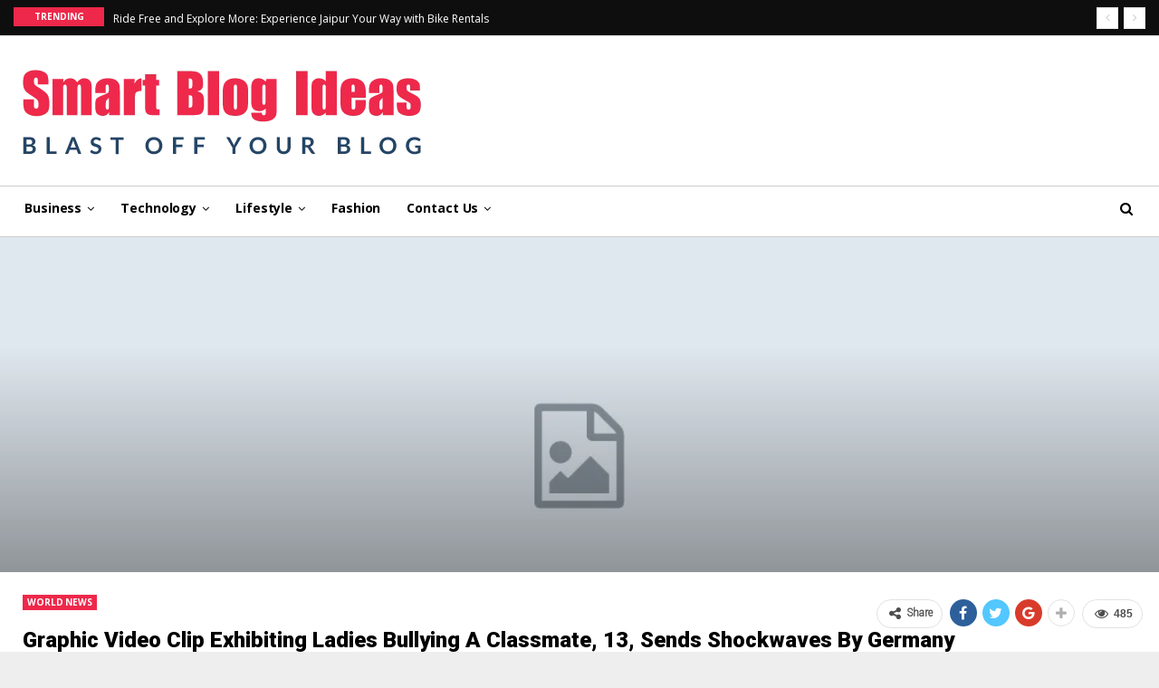

--- FILE ---
content_type: text/html; charset=UTF-8
request_url: https://smartblogideas.com/graphic-video-clip-exhibiting-ladies-bullying-a-classmate-13-sends-shockwaves-by-germany/
body_size: 21141
content:
	<!DOCTYPE html>
		<!--[if IE 8]>
	<html class="ie ie8" lang="en-US" prefix="og: https://ogp.me/ns#"> <![endif]-->
	<!--[if IE 9]>
	<html class="ie ie9" lang="en-US" prefix="og: https://ogp.me/ns#"> <![endif]-->
	<!--[if gt IE 9]><!-->
<html lang="en-US" prefix="og: https://ogp.me/ns#"> <!--<![endif]-->
	<head>
				<meta charset="UTF-8">
		<meta http-equiv="X-UA-Compatible" content="IE=edge">
		<meta name="viewport" content="width=device-width, initial-scale=1.0">
		<link rel="pingback" href="https://smartblogideas.com/xmlrpc.php"/>

		
<!-- Search Engine Optimization by Rank Math - https://rankmath.com/ -->
<link media="all" href="https://smartblogideas.com/wp-content/cache/autoptimize/css/autoptimize_7136253f4a3646b235e6a4735ee5f890.css" rel="stylesheet"><title>Graphic video clip exhibiting ladies bullying a classmate, 13, sends shockwaves by Germany - Smartblogideas</title>
<meta name="description" content="A graphic online video showing girls bullying a classmate has despatched fresh new shockwaves by means of Germany – just times right after a 12-yr-aged was"/>
<meta name="robots" content="index, follow, max-snippet:-1, max-video-preview:-1, max-image-preview:large"/>
<link rel="canonical" href="https://smartblogideas.com/graphic-video-clip-exhibiting-ladies-bullying-a-classmate-13-sends-shockwaves-by-germany/" />
<meta property="og:locale" content="en_US" />
<meta property="og:type" content="article" />
<meta property="og:title" content="Graphic video clip exhibiting ladies bullying a classmate, 13, sends shockwaves by Germany - Smartblogideas" />
<meta property="og:description" content="A graphic online video showing girls bullying a classmate has despatched fresh new shockwaves by means of Germany – just times right after a 12-yr-aged was" />
<meta property="og:url" content="https://smartblogideas.com/graphic-video-clip-exhibiting-ladies-bullying-a-classmate-13-sends-shockwaves-by-germany/" />
<meta property="og:site_name" content="Smartblogideas" />
<meta property="article:tag" content="dailymail" />
<meta property="article:tag" content="Germany" />
<meta property="article:tag" content="news" />
<meta property="article:section" content="World News" />
<meta property="article:published_time" content="2023-03-22T16:29:53+00:00" />
<meta name="twitter:card" content="summary_large_image" />
<meta name="twitter:title" content="Graphic video clip exhibiting ladies bullying a classmate, 13, sends shockwaves by Germany - Smartblogideas" />
<meta name="twitter:description" content="A graphic online video showing girls bullying a classmate has despatched fresh new shockwaves by means of Germany – just times right after a 12-yr-aged was" />
<meta name="twitter:label1" content="Written by" />
<meta name="twitter:data1" content="Daisy Bell" />
<meta name="twitter:label2" content="Time to read" />
<meta name="twitter:data2" content="4 minutes" />
<script type="application/ld+json" class="rank-math-schema">{"@context":"https://schema.org","@graph":[{"@type":["Person","Organization"],"@id":"https://smartblogideas.com/#person","name":"Smartblogideas","logo":{"@type":"ImageObject","@id":"https://smartblogideas.com/#logo","url":"https://smartblogideas.com/wp-content/uploads/2021/10/cropped-Smart-Blog-Ideas-150x105.png","contentUrl":"https://smartblogideas.com/wp-content/uploads/2021/10/cropped-Smart-Blog-Ideas-150x105.png","caption":"Smartblogideas","inLanguage":"en-US"},"image":{"@type":"ImageObject","@id":"https://smartblogideas.com/#logo","url":"https://smartblogideas.com/wp-content/uploads/2021/10/cropped-Smart-Blog-Ideas-150x105.png","contentUrl":"https://smartblogideas.com/wp-content/uploads/2021/10/cropped-Smart-Blog-Ideas-150x105.png","caption":"Smartblogideas","inLanguage":"en-US"}},{"@type":"WebSite","@id":"https://smartblogideas.com/#website","url":"https://smartblogideas.com","name":"Smartblogideas","publisher":{"@id":"https://smartblogideas.com/#person"},"inLanguage":"en-US"},{"@type":"ImageObject","@id":"https://i.dailymail.co.uk/1s/2023/03/17/13/68819231-11871545-image-a-21_1679059962008.jpg","url":"https://i.dailymail.co.uk/1s/2023/03/17/13/68819231-11871545-image-a-21_1679059962008.jpg","width":"200","height":"200","inLanguage":"en-US"},{"@type":"WebPage","@id":"https://smartblogideas.com/graphic-video-clip-exhibiting-ladies-bullying-a-classmate-13-sends-shockwaves-by-germany/#webpage","url":"https://smartblogideas.com/graphic-video-clip-exhibiting-ladies-bullying-a-classmate-13-sends-shockwaves-by-germany/","name":"Graphic video clip exhibiting ladies bullying a classmate, 13, sends shockwaves by Germany - Smartblogideas","datePublished":"2023-03-22T16:29:53+00:00","dateModified":"2023-03-22T16:29:53+00:00","isPartOf":{"@id":"https://smartblogideas.com/#website"},"primaryImageOfPage":{"@id":"https://i.dailymail.co.uk/1s/2023/03/17/13/68819231-11871545-image-a-21_1679059962008.jpg"},"inLanguage":"en-US"},{"@type":"Person","@id":"https://smartblogideas.com/author/daisybell/","name":"Daisy Bell","url":"https://smartblogideas.com/author/daisybell/","image":{"@type":"ImageObject","@id":"https://secure.gravatar.com/avatar/eb6eca6527a8556d7ee586619bb61b866bd70d23f140ca38d7613c8a593a7519?s=96&amp;d=mm&amp;r=g","url":"https://secure.gravatar.com/avatar/eb6eca6527a8556d7ee586619bb61b866bd70d23f140ca38d7613c8a593a7519?s=96&amp;d=mm&amp;r=g","caption":"Daisy Bell","inLanguage":"en-US"}},{"@type":"BlogPosting","headline":"Graphic video clip exhibiting ladies bullying a classmate, 13, sends shockwaves by Germany - Smartblogideas","datePublished":"2023-03-22T16:29:53+00:00","dateModified":"2023-03-22T16:29:53+00:00","articleSection":"World News","author":{"@id":"https://smartblogideas.com/author/daisybell/","name":"Daisy Bell"},"publisher":{"@id":"https://smartblogideas.com/#person"},"description":"A graphic online video showing girls bullying a classmate has despatched fresh new shockwaves by means of Germany \u2013 just times right after a 12-yr-aged was","name":"Graphic video clip exhibiting ladies bullying a classmate, 13, sends shockwaves by Germany - Smartblogideas","@id":"https://smartblogideas.com/graphic-video-clip-exhibiting-ladies-bullying-a-classmate-13-sends-shockwaves-by-germany/#richSnippet","isPartOf":{"@id":"https://smartblogideas.com/graphic-video-clip-exhibiting-ladies-bullying-a-classmate-13-sends-shockwaves-by-germany/#webpage"},"image":{"@id":"https://i.dailymail.co.uk/1s/2023/03/17/13/68819231-11871545-image-a-21_1679059962008.jpg"},"inLanguage":"en-US","mainEntityOfPage":{"@id":"https://smartblogideas.com/graphic-video-clip-exhibiting-ladies-bullying-a-classmate-13-sends-shockwaves-by-germany/#webpage"}}]}</script>
<!-- /Rank Math WordPress SEO plugin -->


<!-- Better Open Graph, Schema.org & Twitter Integration -->
<meta property="og:locale" content="en_us"/>
<meta property="og:site_name" content="Smartblogideas"/>
<meta property="og:url" content="https://smartblogideas.com/graphic-video-clip-exhibiting-ladies-bullying-a-classmate-13-sends-shockwaves-by-germany/"/>
<meta property="og:title" content="Graphic video clip exhibiting ladies bullying a classmate, 13, sends shockwaves by Germany"/>
<meta property="og:image" content="https://smartblogideas.com/wp-content/themes/publisher/images/default-thumb/large.png"/>
<meta property="article:section" content="World News"/>
<meta property="article:tag" content="news"/>
<meta property="og:description" content="A graphic online video showing girls bullying a classmate has despatched fresh new shockwaves by means of Germany – just times right after a 12-yr-aged was brutally stabbed to dying.The footage exhibits the unknown woman aged 13, getting slapped, spa"/>
<meta property="og:type" content="article"/>
<meta name="twitter:card" content="summary"/>
<meta name="twitter:url" content="https://smartblogideas.com/graphic-video-clip-exhibiting-ladies-bullying-a-classmate-13-sends-shockwaves-by-germany/"/>
<meta name="twitter:title" content="Graphic video clip exhibiting ladies bullying a classmate, 13, sends shockwaves by Germany"/>
<meta name="twitter:description" content="A graphic online video showing girls bullying a classmate has despatched fresh new shockwaves by means of Germany – just times right after a 12-yr-aged was brutally stabbed to dying.The footage exhibits the unknown woman aged 13, getting slapped, spa"/>
<meta name="twitter:image" content="https://smartblogideas.com/wp-content/themes/publisher/images/default-thumb/large.png"/>
<!-- / Better Open Graph, Schema.org & Twitter Integration. -->
<link rel='dns-prefetch' href='//fonts.googleapis.com' />
<link rel='dns-prefetch' href='//www.googletagmanager.com' />
<link rel='dns-prefetch' href='//pagead2.googlesyndication.com' />
<link href='https://sp-ao.shortpixel.ai' rel='preconnect' />
<link rel="alternate" type="application/rss+xml" title="Smartblogideas &raquo; Feed" href="https://smartblogideas.com/feed/" />
<link rel="alternate" type="application/rss+xml" title="Smartblogideas &raquo; Comments Feed" href="https://smartblogideas.com/comments/feed/" />
<link rel="alternate" title="oEmbed (JSON)" type="application/json+oembed" href="https://smartblogideas.com/wp-json/oembed/1.0/embed?url=https%3A%2F%2Fsmartblogideas.com%2Fgraphic-video-clip-exhibiting-ladies-bullying-a-classmate-13-sends-shockwaves-by-germany%2F" />
<link rel="alternate" title="oEmbed (XML)" type="text/xml+oembed" href="https://smartblogideas.com/wp-json/oembed/1.0/embed?url=https%3A%2F%2Fsmartblogideas.com%2Fgraphic-video-clip-exhibiting-ladies-bullying-a-classmate-13-sends-shockwaves-by-germany%2F&#038;format=xml" />






<link rel='stylesheet' id='better-framework-main-fonts-css' href='https://fonts.googleapis.com/css?family=Coiny:400%7COpen+Sans:700,400%7CRoboto:900,400,500,400italic%7CCarrois+Gothic:400%7CLato:400&#038;display=swap' type='text/css' media='all' />
<script type="text/javascript" src="https://smartblogideas.com/wp-includes/js/jquery/jquery.min.js?ver=3.7.1" id="jquery-core-js"></script>
<script type="text/javascript" src="https://smartblogideas.com/wp-includes/js/jquery/jquery-migrate.min.js?ver=3.4.1" id="jquery-migrate-js"></script>
<script type="text/javascript" src="https://smartblogideas.com/wp-content/plugins/everest-toolkit/public/js/everest-toolkit-public.js?ver=1.2.3" id="everest-toolkit-js"></script>
<link rel="https://api.w.org/" href="https://smartblogideas.com/wp-json/" /><link rel="alternate" title="JSON" type="application/json" href="https://smartblogideas.com/wp-json/wp/v2/posts/21743" /><link rel="EditURI" type="application/rsd+xml" title="RSD" href="https://smartblogideas.com/xmlrpc.php?rsd" />
<meta name="generator" content="WordPress 6.9" />
<link rel='shortlink' href='https://smartblogideas.com/?p=21743' />
<meta name="generator" content="Site Kit by Google 1.170.0" /><!-- Google Tag Manager -->
<script>(function(w,d,s,l,i){w[l]=w[l]||[];w[l].push({'gtm.start':
new Date().getTime(),event:'gtm.js'});var f=d.getElementsByTagName(s)[0],
j=d.createElement(s),dl=l!='dataLayer'?'&l='+l:'';j.async=true;j.src=
'https://www.googletagmanager.com/gtm.js?id='+i+dl;f.parentNode.insertBefore(j,f);
})(window,document,'script','dataLayer','GTM-WBP7THV');</script>
<!-- End Google Tag Manager -->
<meta name="google-site-verification" content="tVX-5EVOoFwrPTCGGBI44aEIdVld_NPvAWn6TifsxmI" />
<meta name="google-site-verification" content="72r8cX8uc1tgXHiVxqQufwMY6ydEM7h9Dto2diqgrRI" />
<!-- Google AdSense meta tags added by Site Kit -->
<meta name="google-adsense-platform-account" content="ca-host-pub-2644536267352236">
<meta name="google-adsense-platform-domain" content="sitekit.withgoogle.com">
<!-- End Google AdSense meta tags added by Site Kit -->
<meta name="generator" content="Powered by WPBakery Page Builder - drag and drop page builder for WordPress."/>
<script type="application/ld+json">{
    "@context": "http://schema.org/",
    "@type": "Organization",
    "@id": "#organization",
    "logo": {
        "@type": "ImageObject",
        "url": "https://smartblogideas.com/wp-content/uploads/2021/10/cropped-Smart-Blog-Ideas.png"
    },
    "url": "https://smartblogideas.com/",
    "name": "Smartblogideas",
    "description": ""
}</script>
<script type="application/ld+json">{
    "@context": "http://schema.org/",
    "@type": "WebSite",
    "name": "Smartblogideas",
    "alternateName": "",
    "url": "https://smartblogideas.com/"
}</script>
<script type="application/ld+json">{
    "@context": "http://schema.org/",
    "@type": "BlogPosting",
    "headline": "Graphic video clip exhibiting ladies bullying a classmate, 13, sends shockwaves by Germany",
    "description": "A graphic online video showing girls bullying a classmate has despatched fresh new shockwaves by means of Germany \u2013 just times right after a 12-yr-aged was brutally stabbed to dying.The footage exhibits the unknown woman aged 13, getting slapped, spa",
    "datePublished": "2023-03-22",
    "dateModified": "2023-03-22",
    "author": {
        "@type": "Person",
        "@id": "#person-DaisyBell",
        "name": "Daisy Bell"
    },
    "publisher": {
        "@id": "#organization"
    },
    "mainEntityOfPage": "https://smartblogideas.com/graphic-video-clip-exhibiting-ladies-bullying-a-classmate-13-sends-shockwaves-by-germany/"
}</script>

<!-- Google AdSense snippet added by Site Kit -->
<script type="text/javascript" async="async" src="https://pagead2.googlesyndication.com/pagead/js/adsbygoogle.js?client=ca-pub-9083187121454223&amp;host=ca-host-pub-2644536267352236" crossorigin="anonymous"></script>

<!-- End Google AdSense snippet added by Site Kit -->


<link rel="icon" href="https://sp-ao.shortpixel.ai/client/to_webp,q_glossy,ret_img,w_32,h_32/https://smartblogideas.com/wp-content/uploads/2021/10/cropped-cropped-Smart-Blog-Ideas-32x32.png" sizes="32x32" />
<link rel="icon" href="https://sp-ao.shortpixel.ai/client/to_webp,q_glossy,ret_img,w_192,h_192/https://smartblogideas.com/wp-content/uploads/2021/10/cropped-cropped-Smart-Blog-Ideas-192x192.png" sizes="192x192" />
<link rel="apple-touch-icon" href="https://sp-ao.shortpixel.ai/client/to_webp,q_glossy,ret_img,w_180,h_180/https://smartblogideas.com/wp-content/uploads/2021/10/cropped-cropped-Smart-Blog-Ideas-180x180.png" />
<meta name="msapplication-TileImage" content="https://smartblogideas.com/wp-content/uploads/2021/10/cropped-cropped-Smart-Blog-Ideas-270x270.png" />

<!-- BetterFramework Head Inline CSS -->

<!-- /BetterFramework Head Inline CSS-->
<noscript><style> .wpb_animate_when_almost_visible { opacity: 1; }</style></noscript>	</head>

<body class="wp-singular post-template-default single single-post postid-21743 single-format-standard wp-custom-logo wp-theme-publisher bs-theme bs-publisher bs-publisher-light-mag active-light-box ltr close-rh page-layout-1-col page-layout-no-sidebar boxed active-sticky-sidebar main-menu-sticky main-menu-out-full-width active-ajax-search single-prim-cat-675 single-cat-675  wpb-js-composer js-comp-ver-6.7.0 vc_responsive bs-ll-a" dir="ltr">
<!-- Google Tag Manager (noscript) -->
<noscript><iframe src="https://www.googletagmanager.com/ns.html?id=GTM-WBP7THV"
height="0" width="0" style="display:none;visibility:hidden"></iframe></noscript>
<!-- End Google Tag Manager (noscript) -->
	<header id="header" class="site-header header-style-2 full-width" itemscope="itemscope" itemtype="https://schema.org/WPHeader">

		<section class="topbar topbar-style-2 hidden-xs hidden-xs">
	<div class="content-wrap">
		<div class="container">

			<div class="topbar-inner clearfix">

				
				<div class="section-menu">
						<div id="newsticker-1810181155" class="better-newsticker term-5,-24"
	     data-speed="12000">
		<p class="heading ">Trending</p>
		<ul class="news-list">
								<li>
						<a class="limit-line" href="https://smartblogideas.com/ride-free-and-explore-more-experience-jaipur-your-way-with-bike-rentals/">
							Ride Free and Explore More: Experience Jaipur Your Way with Bike Rentals						</a>
					</li>
										<li>
						<a class="limit-line" href="https://smartblogideas.com/how-to-file-an-annual-report-for-your-llc-or-corporation/">
							How to File an Annual Report for Your LLC or Corporation						</a>
					</li>
										<li>
						<a class="limit-line" href="https://smartblogideas.com/pvt-ltd-company-registration-explained-for-new-business-owners/">
							Pvt Ltd Company Registration Explained for New Business Owners						</a>
					</li>
										<li>
						<a class="limit-line" href="https://smartblogideas.com/why-satin-anodised-finish-is-revolutionizing-modern-metal-design/">
							Why Satin Anodised Finish Is Revolutionizing Modern Metal Design						</a>
					</li>
										<li>
						<a class="limit-line" href="https://smartblogideas.com/discreet-smile-alignment-achieve-straight-teeth-without-metal-braces/">
							Discreet Smile Alignment: Achieve Straight Teeth Without Metal Braces						</a>
					</li>
										<li>
						<a class="limit-line" href="https://smartblogideas.com/indoor-vs-outdoor-market-stalls-pros-cons-and-setup-tips/">
							Indoor vs Outdoor Market Stalls: Pros, Cons, and Setup Tips						</a>
					</li>
										<li>
						<a class="limit-line" href="https://smartblogideas.com/vintage-fashion-trends-making-a-stylish-comeback-for-women/">
							Vintage Fashion Trends Making a Stylish Comeback for Women						</a>
					</li>
										<li>
						<a class="limit-line" href="https://smartblogideas.com/common-office-decor-mistakes-and-how-to-avoid-them/">
							Common Office Décor Mistakes (and How to Avoid Them)						</a>
					</li>
										<li>
						<a class="limit-line" href="https://smartblogideas.com/wayfinding-mistakes-to-avoid-in-corporate-offices/">
							Wayfinding Mistakes to Avoid in Corporate Offices						</a>
					</li>
										<li>
						<a class="limit-line" href="https://smartblogideas.com/why-professional-salon-chair-manufacturers-focus-on-ergonomics-and-customization/">
							Why Professional Salon Chair Manufacturers Focus on Ergonomics and Customization?						</a>
					</li>
							</ul>
	</div>
				</div>

			</div>
		</div>
	</div>
</section>
		<div class="header-inner">
			<div class="content-wrap">
				<div class="container">
					<div class="row">
						<div class="row-height">
							<div class="logo-col col-xs-12">
								<div class="col-inside">
									<div id="site-branding" class="site-branding">
	<p  id="site-title" class="logo h1 img-logo">
	<a href="https://smartblogideas.com/" itemprop="url" rel="home">
					<img decoding="async" id="site-logo" src="https://sp-ao.shortpixel.ai/client/to_webp,q_glossy,ret_img/https://smartblogideas.com/wp-content/uploads/2021/10/cropped-Smart-Blog-Ideas.png"
			     alt="Publisher"  data-bsrjs="https://smartblogideas.com/wp-content/uploads/2021/10/cropped-Smart-Blog-Ideas.png"  />

			<span class="site-title">Publisher - </span>
				</a>
</p>
</div><!-- .site-branding -->
								</div>
							</div>
													</div>
					</div>
				</div>
			</div>
		</div>

		<div id="menu-main" class="menu main-menu-wrapper show-search-item menu-actions-btn-width-1" role="navigation" itemscope="itemscope" itemtype="https://schema.org/SiteNavigationElement">
	<div class="main-menu-inner">
		<div class="content-wrap">
			<div class="container">

				<nav class="main-menu-container">
					<ul id="main-navigation" class="main-menu menu bsm-pure clearfix">
						<li id="menu-item-25124" class="menu-item menu-item-type-taxonomy menu-item-object-category menu-item-has-children menu-term-5 better-anim-fade menu-item-25124"><a href="https://smartblogideas.com/category/business/">Business</a>
<ul class="sub-menu">
	<li id="menu-item-25130" class="menu-item menu-item-type-taxonomy menu-item-object-category menu-term-9 better-anim-fade menu-item-25130"><a href="https://smartblogideas.com/category/finance/">Finance</a></li>
</ul>
</li>
<li id="menu-item-25125" class="menu-item menu-item-type-taxonomy menu-item-object-category menu-item-has-children menu-term-24 better-anim-fade menu-item-25125"><a href="https://smartblogideas.com/category/technology/">Technology</a>
<ul class="sub-menu">
	<li id="menu-item-25132" class="menu-item menu-item-type-taxonomy menu-item-object-category menu-term-11 better-anim-fade menu-item-25132"><a href="https://smartblogideas.com/category/games/">Games</a></li>
</ul>
</li>
<li id="menu-item-25126" class="menu-item menu-item-type-taxonomy menu-item-object-category menu-item-has-children menu-term-15 better-anim-fade menu-item-25126"><a href="https://smartblogideas.com/category/lifestyle/">Lifestyle</a>
<ul class="sub-menu">
	<li id="menu-item-25131" class="menu-item menu-item-type-taxonomy menu-item-object-category menu-term-10 better-anim-fade menu-item-25131"><a href="https://smartblogideas.com/category/food/">Food</a></li>
</ul>
</li>
<li id="menu-item-25127" class="menu-item menu-item-type-taxonomy menu-item-object-category menu-term-8 better-anim-fade menu-item-25127"><a href="https://smartblogideas.com/category/fashion/">Fashion</a></li>
<li id="menu-item-25128" class="menu-item menu-item-type-post_type menu-item-object-page menu-item-has-children better-anim-fade menu-item-25128"><a href="https://smartblogideas.com/contact-us/">Contact Us</a>
<ul class="sub-menu">
	<li id="menu-item-25129" class="menu-item menu-item-type-post_type menu-item-object-page better-anim-fade menu-item-25129"><a href="https://smartblogideas.com/write-for-us/">Write For Us</a></li>
</ul>
</li>
					</ul><!-- #main-navigation -->
											<div class="menu-action-buttons width-1">
															<div class="search-container close">
									<span class="search-handler"><i class="fa fa-search"></i></span>

									<div class="search-box clearfix">
										<form role="search" method="get" class="search-form clearfix" action="https://smartblogideas.com">
	<input type="search" class="search-field"
	       placeholder="Search..."
	       value="" name="s"
	       title="Search for:"
	       autocomplete="off">
	<input type="submit" class="search-submit" value="Search">
</form><!-- .search-form -->
									</div>
								</div>
														</div>
										</nav><!-- .main-menu-container -->

			</div>
		</div>
	</div>
</div><!-- .menu -->
	</header><!-- .header -->
	<div class="rh-header clearfix light deferred-block-exclude">
		<div class="rh-container clearfix">

			<div class="menu-container close">
				<span class="menu-handler"><span class="lines"></span></span>
			</div><!-- .menu-container -->

			<div class="logo-container rh-img-logo">
				<a href="https://smartblogideas.com/" itemprop="url" rel="home">
											<noscript><img decoding="async" src="https://sp-ao.shortpixel.ai/client/to_webp,q_glossy,ret_img/https://smartblogideas.com/wp-content/uploads/2021/10/cropped-Smart-Blog-Ideas.png"
						     alt="Smartblogideas"  data-bsrjs="https://smartblogideas.com/wp-content/uploads/2021/10/cropped-Smart-Blog-Ideas.png"  /></noscript><img decoding="async" class="lazyload" src='data:image/svg+xml,%3Csvg%20xmlns=%22http://www.w3.org/2000/svg%22%20viewBox=%220%200%20210%20140%22%3E%3C/svg%3E' data-src="https://sp-ao.shortpixel.ai/client/to_webp,q_glossy,ret_img/https://smartblogideas.com/wp-content/uploads/2021/10/cropped-Smart-Blog-Ideas.png"
						     alt="Smartblogideas"  data-bsrjs="https://smartblogideas.com/wp-content/uploads/2021/10/cropped-Smart-Blog-Ideas.png"  />				</a>
			</div><!-- .logo-container -->
		</div><!-- .rh-container -->
	</div><!-- .rh-header -->
		<div class="main-wrap content-main-wrap">
		<main id="content" class="content-container">
		<div
			class="post-header post-tp-7-header bs-lazy wfi"  title="Graphic video clip exhibiting ladies bullying a classmate, 13, sends shockwaves by Germany" data-src="https://smartblogideas.com/wp-content/themes/publisher/images/default-thumb/publisher-full.png">
		<div class="content-wrap">
			<div class="container">
				<div class="post-header-inner">
					<div class="post-header-title">
						<div class="term-badges floated"><span class="term-badge term-675"><a href="https://smartblogideas.com/category/world-news/">World News</a></span></div>						<h1 class="single-post-title">
							<span class="post-title" itemprop="headline">Graphic video clip exhibiting ladies bullying a classmate, 13, sends shockwaves by Germany</span></h1>
						<div class="post-meta single-post-meta">
			<a href="https://smartblogideas.com/author/daisybell/"
		   title="Browse Author Articles"
		   class="post-author-a post-author-avatar">
			<img decoding="async" alt=''  data-src='https://secure.gravatar.com/avatar/eb6eca6527a8556d7ee586619bb61b866bd70d23f140ca38d7613c8a593a7519?s=26&d=mm&r=g' class='avatar avatar-26 photo avatar-default' height='26' width='26' /><span class="post-author-name">By <b>Daisy Bell</b></span>		</a>
					<span class="time"><time class="post-published updated"
			                         datetime="2023-03-22T16:29:53+00:00">On <b>Mar 22, 2023</b></time></span>
			</div>
					</div>
				</div>

			</div>
		</div>
	</div><!-- .slider-container -->

	<div class="content-wrap">
				<div class="container layout-1-col layout-no-sidebar post-template-7">
			<div class="row main-section">
										<div class="col-sm-12 content-column">
							<div class="single-container">
								<article id="post-21743" class="post-21743 post type-post status-publish format-standard  category-world-news tag-dailymail tag-germany tag-news single-post-content">
											<div class="post-share single-post-share top-share clearfix style-1">
			<div class="post-share-btn-group">
				<span class="views post-share-btn post-share-btn-views rank-default" data-bpv-post="21743"><i class="bf-icon  fa fa-eye"></i> <b class="number">485</b></span>			</div>
						<div class="share-handler-wrap ">
				<span class="share-handler post-share-btn rank-default">
					<i class="bf-icon  fa fa-share-alt"></i>						<b class="text">Share</b>
										</span>
				<span class="social-item facebook"><a href="https://www.facebook.com/sharer.php?u=https%3A%2F%2Fsmartblogideas.com%2Fgraphic-video-clip-exhibiting-ladies-bullying-a-classmate-13-sends-shockwaves-by-germany%2F" target="_blank" rel="nofollow noreferrer" class="bs-button-el" onclick="window.open(this.href, 'share-facebook','left=50,top=50,width=600,height=320,toolbar=0'); return false;"><span class="icon"><i class="bf-icon fa fa-facebook"></i></span></a></span><span class="social-item twitter"><a href="https://twitter.com/share?text=Graphic video clip exhibiting ladies bullying a classmate, 13, sends shockwaves by Germany&url=https%3A%2F%2Fsmartblogideas.com%2Fgraphic-video-clip-exhibiting-ladies-bullying-a-classmate-13-sends-shockwaves-by-germany%2F" target="_blank" rel="nofollow noreferrer" class="bs-button-el" onclick="window.open(this.href, 'share-twitter','left=50,top=50,width=600,height=320,toolbar=0'); return false;"><span class="icon"><i class="bf-icon fa fa-twitter"></i></span></a></span><span class="social-item google_plus"><a href="https://plus.google.com/share?url=https%3A%2F%2Fsmartblogideas.com%2Fgraphic-video-clip-exhibiting-ladies-bullying-a-classmate-13-sends-shockwaves-by-germany%2F" target="_blank" rel="nofollow noreferrer" class="bs-button-el" onclick="window.open(this.href, 'share-google_plus','left=50,top=50,width=600,height=320,toolbar=0'); return false;"><span class="icon"><i class="bf-icon fa fa-google"></i></span></a></span><span class="social-item reddit"><a href="https://reddit.com/submit?url=https%3A%2F%2Fsmartblogideas.com%2Fgraphic-video-clip-exhibiting-ladies-bullying-a-classmate-13-sends-shockwaves-by-germany%2F&title=Graphic video clip exhibiting ladies bullying a classmate, 13, sends shockwaves by Germany" target="_blank" rel="nofollow noreferrer" class="bs-button-el" onclick="window.open(this.href, 'share-reddit','left=50,top=50,width=600,height=320,toolbar=0'); return false;"><span class="icon"><i class="bf-icon fa fa-reddit-alien"></i></span></a></span><span class="social-item whatsapp"><a href="whatsapp://send?text=Graphic video clip exhibiting ladies bullying a classmate, 13, sends shockwaves by Germany %0A%0A https%3A%2F%2Fsmartblogideas.com%2Fgraphic-video-clip-exhibiting-ladies-bullying-a-classmate-13-sends-shockwaves-by-germany%2F" target="_blank" rel="nofollow noreferrer" class="bs-button-el" onclick="window.open(this.href, 'share-whatsapp','left=50,top=50,width=600,height=320,toolbar=0'); return false;"><span class="icon"><i class="bf-icon fa fa-whatsapp"></i></span></a></span><span class="social-item pinterest"><a href="https://pinterest.com/pin/create/button/?url=https%3A%2F%2Fsmartblogideas.com%2Fgraphic-video-clip-exhibiting-ladies-bullying-a-classmate-13-sends-shockwaves-by-germany%2F&media=&description=Graphic video clip exhibiting ladies bullying a classmate, 13, sends shockwaves by Germany" target="_blank" rel="nofollow noreferrer" class="bs-button-el" onclick="window.open(this.href, 'share-pinterest','left=50,top=50,width=600,height=320,toolbar=0'); return false;"><span class="icon"><i class="bf-icon fa fa-pinterest"></i></span></a></span><span class="social-item email"><a href="mailto:?subject=Graphic video clip exhibiting ladies bullying a classmate, 13, sends shockwaves by Germany&body=https%3A%2F%2Fsmartblogideas.com%2Fgraphic-video-clip-exhibiting-ladies-bullying-a-classmate-13-sends-shockwaves-by-germany%2F" target="_blank" rel="nofollow noreferrer" class="bs-button-el" onclick="window.open(this.href, 'share-email','left=50,top=50,width=600,height=320,toolbar=0'); return false;"><span class="icon"><i class="bf-icon fa fa-envelope-open"></i></span></a></span></div>		</div>
											<div class="entry-content clearfix single-post-content">
										<div itemprop="articleBody">
<p class="mol-para-with-font">A graphic online video showing girls bullying a classmate has despatched fresh new shockwaves by means of Germany – just times right after a 12-yr-aged was brutally stabbed to dying.</p>
<p class="mol-para-with-font">The footage exhibits the unknown woman aged 13, getting slapped, spat on and obtaining a cigarette stubbed out on her in advance of she is pushed to the floor and surrounded.</p>
<p class="mol-para-with-font">Her ordeal only finishes when a passer-by intervenes but of the team, only one is criminally liable as the relaxation are below the age of criminal obligation in Germany, which is 14 many years outdated.</p>
<p class="mol-para-with-font">The troubling incident will come soon after Luise Frisch, 12, was stabbed to death by two classmates aged 12 and 13, and they as well will prevent justice for the identical rationale.</p>
<p class="mol-para-with-font">Equally scenarios have led to calls for for the 100-12 months-previous regulation in Germany avoiding these underneath 14 from becoming place on trial to modify – though ruling politicians and judges have opposed calls.</p>
<div class="artSplitter mol-img-group" style="style">
<div class="mol-img">
<div class="image-wrap"> <img decoding="async" id="i-ca2c8338819039a3"  data-src="https://i.dailymail.co.uk/1s/2023/03/22/15/68991149-11890619-image-m-38_1679498181902.jpg" height="871" width="634" alt="The footage shows the unidentified girl aged 13, being slapped, spat on and having a cigarette stubbed out on her before she is pushed to the floor and surrounded" class="blkBorder img-share" style="max-width:100%" /> </div>
<p> <noscript> <img id="i-ca2c8338819039a3"  data-src="https://i.dailymail.co.uk/1s/2023/03/22/15/68991149-11890619-image-m-38_1679498181902.jpg" height="871" width="634" alt="The footage shows the unidentified girl aged 13, being slapped, spat on and having a cigarette stubbed out on her before she is pushed to the floor and surrounded" class="blkBorder img-share" /> </noscript> </div>
<p class="imageCaption">The footage exhibits the unknown woman aged 13, being slapped, spat on and having a cigarette stubbed out on her ahead of she is pushed to the ground and surrounded</p>
</div>
<div class="artSplitter mol-img-group" style="style">
<div class="mol-img">
<div class="image-wrap"> <img decoding="async" id="i-61329de35029884f"  data-src="https://i.dailymail.co.uk/1s/2023/03/22/15/68991151-11890619-image-a-37_1679498177403.jpg" height="1126" width="634" alt="Her ordeal only ends when a passer-by intervenes but of the group, only one is criminally responsible as the rest are below the age of criminal responsibility in Germany, which is 14 years old" class="blkBorder img-share" style="max-width:100%" /> </div>
<p> <noscript> <img id="i-61329de35029884f"  data-src="https://i.dailymail.co.uk/1s/2023/03/22/15/68991151-11890619-image-a-37_1679498177403.jpg" height="1126" width="634" alt="Her ordeal only ends when a passer-by intervenes but of the group, only one is criminally responsible as the rest are below the age of criminal responsibility in Germany, which is 14 years old" class="blkBorder img-share" /> </noscript> </div>
<p class="imageCaption">Her ordeal only ends when a passer-by intervenes but of the team, only one is criminally accountable as the rest are below the age of legal accountability in Germany, which is 14 yrs previous</p>
</div>
<p class="mol-para-with-font">In the most recent episode the woman was attacked on a footpath in the city of Heide in northern Germany by 3 women and her ordeal filmed and posted on the internet.</p>
<p class="mol-para-with-font">A person of the attackers screams at her victim: &#8216;Sit down – I would not let you go simply,&#8217; as she slaps and punches the crying female while currently being cheered on.</p>
<p class="mol-para-with-font">The victim is found hyper ventilating and pleading with them: &#8216;Please, end I cannot breathe.&#8217;</p>
<p class="mol-para-with-font">But one particular screams again:&#8217; We will conquer you until finally you are on the floor bleeding.&#8217;</p>
<p class="mol-para-with-font">The footage ends with the girl sitting on the flooring sobbing and the girls flee as law enforcement get there on the scene.</p>
<p class="mol-para-with-font">Astrid Heidorn, a spokeswoman for the regional law enforcement, said:&#8217; The incident is staying investigated. We have found the footage which shows a 13-year-previous woman being attacked.</p>
<p class="mol-para-with-font">&#8216;We are also investigating stories of a robbery, as the girl&#8217;s jacket and telephone had been stolen. The suspects are identified, and enquiries are continuing.</p>
<p class="mol-para-with-font">&#8216;Two of the most important group are down below the age of criminal duty but a single is around 14.</p>
<p class="mol-para-with-font">&#8216;We would urge that the movie is not shared and uploaded. Dissemination of the movie violates the rights of the afflicted particular person and might be punishable.&#8217;</p>
<p class="mol-para-with-font">The area prosecutor&#8217;s place of work declined to remark to the MailOnline declaring that &#8216;because of the ages involved there will be no criminal case&#8217; including that it would be &#8216;dealt with by youth workers&#8217;.</p>
<p class="mol-para-with-font">Speaking to German day-to-day Bild, the woman&#8217;s mom mentioned:&#8217; When I observed the online video I broke down. They all had enjoyable tormenting my daughter. They are sadists.</p>
<p class="mol-para-with-font">&#8216;Everyone is aware of that nothing at all will transpire to them for the reason that they are so young. I want the perpetrators to be punished harshly, the law needs to be tightened.</p>
<p class="mol-para-with-font">&#8216;They may well be younger and practically nothing will occur to them, they will get on with their life but my daughter will by no means ignore what happened to her.&#8217;</p>
<div class="artSplitter mol-img-group" style="style">
<div class="mol-img">
<div class="image-wrap"> <img decoding="async" id="i-6f3d862a914c5a85"  data-src="https://i.dailymail.co.uk/1s/2023/03/17/13/68819231-11871545-image-a-21_1679059962008.jpg" height="946" width="634" alt="In the aftermath of Luise's murder in the town of Freudenberg, earlier this month an online petition demanding the law covering criminal responsibility be changed and more than 160,000 have signed. She was stabbed more than 30 times before her body was pushed over an embankment in a wood not far from her home by the girls" class="blkBorder img-share" style="max-width:100%" /> </div>
<p> <noscript> <img id="i-6f3d862a914c5a85"  data-src="https://i.dailymail.co.uk/1s/2023/03/17/13/68819231-11871545-image-a-21_1679059962008.jpg" height="946" width="634" alt="In the aftermath of Luise's murder in the town of Freudenberg, earlier this month an online petition demanding the law covering criminal responsibility be changed and more than 160,000 have signed. She was stabbed more than 30 times before her body was pushed over an embankment in a wood not far from her home by the girls" class="blkBorder img-share" /> </noscript> </div>
<p class="imageCaption">In the aftermath of Luise&#8217;s murder in the city of Freudenberg, before this month an online petition demanding the regulation masking felony responsibility be modified and far more than 160,000 have signed. She was stabbed extra than 30 moments prior to her overall body was pushed more than an embankment in a wood not much from her dwelling by the girls</p>
</div>
<p class="mol-para-with-font">In the aftermath of Luise&#8217;s murder in the city of Freudenberg, earlier this thirty day period an on the web petition demanding the regulation covering criminal accountability be altered and far more than 160,000 have signed.</p>
<p class="mol-para-with-font">She was stabbed a lot more than 30 moments just before her system was pushed more than an embankment in a wooden not significantly from her home by the ladies.</p>
<p class="mol-para-with-font">The elder a person is stated to have inspired her younger accomplice to stab Luise or she &#8216;would close up up coming to her,&#8217; according to experiences in the German media.</p>
<p class="mol-para-with-font">And in a even further ill twist just one of the ladies uploaded to TikTok a video of herself dancing although law enforcement carried out a lookup for Luise.</p>
<p class="mol-para-with-font">MailOnline has been advised by the Ministry of Justice and the German Judges Affiliation there would be no altering of the 100-calendar year-previous legislation as it would be &#8216;knee jerk&#8217;.</p>
<p class="mol-para-with-font">Stephan Brandner, a member of the opposition ideal wind AFD occasion instructed MailOnline: &#8216;Yes, I assume the age of legal accountability demands to be improved, in particular in conditions wherever intent is very clear.</p>
<p class="mol-para-with-font">&#8216;With the murder in Freudenberg, we know the principal preparator realized precisely what she was undertaking. It was not an accident, it wasn&#8217;t negligence and that is why the law will have to change.</p>
<p class="mol-para-with-font">&#8216;Many Germans, like me, are shocked by what has took place and there must be some response from the Point out for these a cruel and intentional killing.&#8217;</p>
</div>
									</div>
										<div class="entry-terms post-tags clearfix ">
		<span class="terms-label"><i class="fa fa-tags"></i></span>
		<a href="https://smartblogideas.com/tag/dailymail/" rel="tag">dailymail</a><a href="https://smartblogideas.com/tag/germany/" rel="tag">Germany</a><a href="https://smartblogideas.com/tag/news/" rel="tag">news</a>	</div>
		<div class="post-share single-post-share bottom-share clearfix style-1">
			<div class="post-share-btn-group">
				<span class="views post-share-btn post-share-btn-views rank-default" data-bpv-post="21743"><i class="bf-icon  fa fa-eye"></i> <b class="number">485</b></span>			</div>
						<div class="share-handler-wrap ">
				<span class="share-handler post-share-btn rank-default">
					<i class="bf-icon  fa fa-share-alt"></i>						<b class="text">Share</b>
										</span>
				<span class="social-item facebook has-title"><a href="https://www.facebook.com/sharer.php?u=https%3A%2F%2Fsmartblogideas.com%2Fgraphic-video-clip-exhibiting-ladies-bullying-a-classmate-13-sends-shockwaves-by-germany%2F" target="_blank" rel="nofollow noreferrer" class="bs-button-el" onclick="window.open(this.href, 'share-facebook','left=50,top=50,width=600,height=320,toolbar=0'); return false;"><span class="icon"><i class="bf-icon fa fa-facebook"></i></span><span class="item-title">Facebook</span></a></span><span class="social-item twitter has-title"><a href="https://twitter.com/share?text=Graphic video clip exhibiting ladies bullying a classmate, 13, sends shockwaves by Germany&url=https%3A%2F%2Fsmartblogideas.com%2Fgraphic-video-clip-exhibiting-ladies-bullying-a-classmate-13-sends-shockwaves-by-germany%2F" target="_blank" rel="nofollow noreferrer" class="bs-button-el" onclick="window.open(this.href, 'share-twitter','left=50,top=50,width=600,height=320,toolbar=0'); return false;"><span class="icon"><i class="bf-icon fa fa-twitter"></i></span><span class="item-title">Twitter</span></a></span><span class="social-item google_plus has-title"><a href="https://plus.google.com/share?url=https%3A%2F%2Fsmartblogideas.com%2Fgraphic-video-clip-exhibiting-ladies-bullying-a-classmate-13-sends-shockwaves-by-germany%2F" target="_blank" rel="nofollow noreferrer" class="bs-button-el" onclick="window.open(this.href, 'share-google_plus','left=50,top=50,width=600,height=320,toolbar=0'); return false;"><span class="icon"><i class="bf-icon fa fa-google"></i></span><span class="item-title">Google+</span></a></span><span class="social-item reddit has-title"><a href="https://reddit.com/submit?url=https%3A%2F%2Fsmartblogideas.com%2Fgraphic-video-clip-exhibiting-ladies-bullying-a-classmate-13-sends-shockwaves-by-germany%2F&title=Graphic video clip exhibiting ladies bullying a classmate, 13, sends shockwaves by Germany" target="_blank" rel="nofollow noreferrer" class="bs-button-el" onclick="window.open(this.href, 'share-reddit','left=50,top=50,width=600,height=320,toolbar=0'); return false;"><span class="icon"><i class="bf-icon fa fa-reddit-alien"></i></span><span class="item-title">ReddIt</span></a></span><span class="social-item whatsapp has-title"><a href="whatsapp://send?text=Graphic video clip exhibiting ladies bullying a classmate, 13, sends shockwaves by Germany %0A%0A https%3A%2F%2Fsmartblogideas.com%2Fgraphic-video-clip-exhibiting-ladies-bullying-a-classmate-13-sends-shockwaves-by-germany%2F" target="_blank" rel="nofollow noreferrer" class="bs-button-el" onclick="window.open(this.href, 'share-whatsapp','left=50,top=50,width=600,height=320,toolbar=0'); return false;"><span class="icon"><i class="bf-icon fa fa-whatsapp"></i></span><span class="item-title">WhatsApp</span></a></span><span class="social-item pinterest has-title"><a href="https://pinterest.com/pin/create/button/?url=https%3A%2F%2Fsmartblogideas.com%2Fgraphic-video-clip-exhibiting-ladies-bullying-a-classmate-13-sends-shockwaves-by-germany%2F&media=&description=Graphic video clip exhibiting ladies bullying a classmate, 13, sends shockwaves by Germany" target="_blank" rel="nofollow noreferrer" class="bs-button-el" onclick="window.open(this.href, 'share-pinterest','left=50,top=50,width=600,height=320,toolbar=0'); return false;"><span class="icon"><i class="bf-icon fa fa-pinterest"></i></span><span class="item-title">Pinterest</span></a></span><span class="social-item email has-title"><a href="mailto:?subject=Graphic video clip exhibiting ladies bullying a classmate, 13, sends shockwaves by Germany&body=https%3A%2F%2Fsmartblogideas.com%2Fgraphic-video-clip-exhibiting-ladies-bullying-a-classmate-13-sends-shockwaves-by-germany%2F" target="_blank" rel="nofollow noreferrer" class="bs-button-el" onclick="window.open(this.href, 'share-email','left=50,top=50,width=600,height=320,toolbar=0'); return false;"><span class="icon"><i class="bf-icon fa fa-envelope-open"></i></span><span class="item-title">Email</span></a></span></div>		</div>
										</article>
								<section class="post-author clearfix">
		<a href="https://smartblogideas.com/author/daisybell/"
	   title="Browse Author Articles">
		<span class="post-author-avatar" itemprop="image"><img decoding="async" alt=''  data-src='https://secure.gravatar.com/avatar/eb6eca6527a8556d7ee586619bb61b866bd70d23f140ca38d7613c8a593a7519?s=80&d=mm&r=g' class='avatar avatar-80 photo avatar-default' height='80' width='80' /></span>
	</a>

	<div class="author-title heading-typo">
		<a class="post-author-url" href="https://smartblogideas.com/author/daisybell/"><span class="post-author-name">Daisy Bell</span></a>

		
			</div>

	<div class="author-links">
				<ul class="author-social-icons">
					</ul>
			</div>

	<div class="post-author-bio" itemprop="description">
			</div>

</section>
	<section class="next-prev-post clearfix">

					<div class="prev-post">
				<p class="pre-title heading-typo"><i
							class="fa fa-arrow-left"></i> Prev Post				</p>
				<p class="title heading-typo"><a href="https://smartblogideas.com/desperate-putin-70-brings-soviet-era-t-55-tanks-as-old-as-he-is-out-of-retirement/" rel="prev">Desperate Putin, 70, brings Soviet-era T-55 tanks as old as he is out of retirement</a></p>
			</div>
		
					<div class="next-post">
				<p class="pre-title heading-typo">Next Post <i
							class="fa fa-arrow-right"></i></p>
				<p class="title heading-typo"><a href="https://smartblogideas.com/french-few-banned-from-calling-their-little-one-hades-the-title-of-the-greek-god-of-the-useless/" rel="next">French few banned from calling their little one Hades &#8211; the title of the Greek god of the useless</a></p>
			</div>
		
	</section>
							</div>
							<div class="post-related">

	<div class="section-heading sh-t6 sh-s13 multi-tab">

					<a href="#relatedposts_1724183845_1" class="main-link active"
			   data-toggle="tab">
				<span
						class="h-text related-posts-heading">You might also like</span>
			</a>
			<a href="#relatedposts_1724183845_2" class="other-link" data-toggle="tab"
			   data-deferred-event="shown.bs.tab"
			   data-deferred-init="relatedposts_1724183845_2">
				<span
						class="h-text related-posts-heading">More from author</span>
			</a>
		
	</div>

		<div class="tab-content">
		<div class="tab-pane bs-tab-anim bs-tab-animated active"
		     id="relatedposts_1724183845_1">
			
					<div class="bs-pagination-wrapper main-term-none next_prev ">
			<div class="listing listing-thumbnail listing-tb-2 clearfix  scolumns-3 simple-grid include-last-mobile">
	<div  class="post-26001 type-post format-standard has-post-thumbnail   listing-item listing-item-thumbnail listing-item-tb-2 main-term-675">
<div class="item-inner clearfix">
			<div class="featured featured-type-featured-image">
			<div class="term-badges floated"><span class="term-badge term-675"><a href="https://smartblogideas.com/category/world-news/">World News</a></span></div>			<a  alt="Easy Steps to Reserve a Flight on Southwest Airlines" title="Easy Steps to Reserve a Flight on Southwest Airlines" data-src="https://smartblogideas.com/wp-content/uploads/2025/09/wq-210x136.png" data-bs-srcset="{&quot;baseurl&quot;:&quot;https:\/\/smartblogideas.com\/wp-content\/uploads\/2025\/09\/&quot;,&quot;sizes&quot;:{&quot;86&quot;:&quot;wq-86x64.png&quot;,&quot;210&quot;:&quot;wq-210x136.png&quot;,&quot;279&quot;:&quot;wq-279x220.png&quot;,&quot;357&quot;:&quot;wq-357x210.png&quot;,&quot;750&quot;:&quot;wq-750x430.png&quot;,&quot;1168&quot;:&quot;wq.png&quot;}}"					class="img-holder" href="https://smartblogideas.com/easy-steps-to-reserve-a-flight-on-southwest-airlines/"></a>
					</div>
	<p class="title">	<a class="post-url" href="https://smartblogideas.com/easy-steps-to-reserve-a-flight-on-southwest-airlines/" title="Easy Steps to Reserve a Flight on Southwest Airlines">
			<span class="post-title">
				Easy Steps to Reserve a Flight on Southwest Airlines			</span>
	</a>
	</p></div>
</div >
<div  class="post-25997 type-post format-standard has-post-thumbnail   listing-item listing-item-thumbnail listing-item-tb-2 main-term-675">
<div class="item-inner clearfix">
			<div class="featured featured-type-featured-image">
			<div class="term-badges floated"><span class="term-badge term-675"><a href="https://smartblogideas.com/category/world-news/">World News</a></span></div>			<a  alt="How Do I Book Group Travel with Frontier Airlines" title="How Do I Book Group Travel with Frontier Airlines" data-src="https://smartblogideas.com/wp-content/uploads/2025/09/How-Do-I-Book-Group-Travel-with-Frontier-Airlines_11zon-210x136.jpg" data-bs-srcset="{&quot;baseurl&quot;:&quot;https:\/\/smartblogideas.com\/wp-content\/uploads\/2025\/09\/&quot;,&quot;sizes&quot;:{&quot;86&quot;:&quot;How-Do-I-Book-Group-Travel-with-Frontier-Airlines_11zon-86x64.jpg&quot;,&quot;210&quot;:&quot;How-Do-I-Book-Group-Travel-with-Frontier-Airlines_11zon-210x136.jpg&quot;,&quot;279&quot;:&quot;How-Do-I-Book-Group-Travel-with-Frontier-Airlines_11zon-279x220.jpg&quot;,&quot;357&quot;:&quot;How-Do-I-Book-Group-Travel-with-Frontier-Airlines_11zon-357x210.jpg&quot;,&quot;750&quot;:&quot;How-Do-I-Book-Group-Travel-with-Frontier-Airlines_11zon-750x430.jpg&quot;,&quot;984&quot;:&quot;How-Do-I-Book-Group-Travel-with-Frontier-Airlines_11zon.jpg&quot;}}"					class="img-holder" href="https://smartblogideas.com/how-do-i-book-group-travel-with-frontier-airlines/"></a>
					</div>
	<p class="title">	<a class="post-url" href="https://smartblogideas.com/how-do-i-book-group-travel-with-frontier-airlines/" title="How Do I Book Group Travel with Frontier Airlines">
			<span class="post-title">
				How Do I Book Group Travel with Frontier Airlines			</span>
	</a>
	</p></div>
</div >
<div  class="post-22367 type-post format-standard has-post-thumbnail   listing-item listing-item-thumbnail listing-item-tb-2 main-term-675">
<div class="item-inner clearfix">
			<div class="featured featured-type-featured-image">
			<div class="term-badges floated"><span class="term-badge term-675"><a href="https://smartblogideas.com/category/world-news/">World News</a></span></div>			<a  title="Previous sex crimes convict admits to murdering British boy, 16, who was found useless in Thai forest" data-src="https://smartblogideas.com/wp-content/themes/publisher/images/default-thumb/publisher-sm.png"					class="img-holder" href="https://smartblogideas.com/previous-sex-crimes-convict-admits-to-murdering-british-boy-16-who-was-found-useless-in-thai-forest/"></a>
					</div>
	<p class="title">	<a class="post-url" href="https://smartblogideas.com/previous-sex-crimes-convict-admits-to-murdering-british-boy-16-who-was-found-useless-in-thai-forest/" title="Previous sex crimes convict admits to murdering British boy, 16, who was found useless in Thai forest">
			<span class="post-title">
				Previous sex crimes convict admits to murdering British boy, 16, who was found&hellip;			</span>
	</a>
	</p></div>
</div >
<div  class="post-22366 type-post format-standard has-post-thumbnail   listing-item listing-item-thumbnail listing-item-tb-2 main-term-675">
<div class="item-inner clearfix">
			<div class="featured featured-type-featured-image">
			<div class="term-badges floated"><span class="term-badge term-675"><a href="https://smartblogideas.com/category/world-news/">World News</a></span></div>			<a  title="Japanese shelling out smile gurus mainly because they have neglected how to just after yrs of Covid masks" data-src="https://smartblogideas.com/wp-content/themes/publisher/images/default-thumb/publisher-sm.png"					class="img-holder" href="https://smartblogideas.com/japanese-shelling-out-smile-gurus-mainly-because-they-have-neglected-how-to-just-after-yrs-of-covid-masks/"></a>
					</div>
	<p class="title">	<a class="post-url" href="https://smartblogideas.com/japanese-shelling-out-smile-gurus-mainly-because-they-have-neglected-how-to-just-after-yrs-of-covid-masks/" title="Japanese shelling out smile gurus mainly because they have neglected how to just after yrs of Covid masks">
			<span class="post-title">
				Japanese shelling out smile gurus mainly because they have neglected how to just&hellip;			</span>
	</a>
	</p></div>
</div >
	</div>
	
	</div><div class="bs-pagination bs-ajax-pagination next_prev main-term-none clearfix">
			<script>var bs_ajax_paginate_1557079604 = '{"query":{"paginate":"next_prev","count":4,"post_type":"post","posts_per_page":4,"post__not_in":[21743],"ignore_sticky_posts":1,"post_status":["publish","private"],"category__in":[675],"_layout":{"state":"1|1|0","page":"1-col"}},"type":"wp_query","view":"Publisher::fetch_related_posts","current_page":1,"ajax_url":"\/wp-admin\/admin-ajax.php","remove_duplicates":"0","paginate":"next_prev","_layout":{"state":"1|1|0","page":"1-col"},"_bs_pagin_token":"5b00438"}';</script>				<a class="btn-bs-pagination prev disabled" rel="prev" data-id="1557079604"
				   title="Previous">
					<i class="fa fa-angle-left"
					   aria-hidden="true"></i> Prev				</a>
				<a  rel="next" class="btn-bs-pagination next"
				   data-id="1557079604" title="Next">
					Next <i
							class="fa fa-angle-right" aria-hidden="true"></i>
				</a>
				</div>
		</div>

		<div class="tab-pane bs-tab-anim bs-tab-animated bs-deferred-container"
		     id="relatedposts_1724183845_2">
					<div class="bs-pagination-wrapper main-term-none next_prev ">
				<div class="bs-deferred-load-wrapper" id="bsd_relatedposts_1724183845_2">
			<script>var bs_deferred_loading_bsd_relatedposts_1724183845_2 = '{"query":{"paginate":"next_prev","count":4,"author":19,"post_type":"post","_layout":{"state":"1|1|0","page":"1-col"}},"type":"wp_query","view":"Publisher::fetch_other_related_posts","current_page":1,"ajax_url":"\/wp-admin\/admin-ajax.php","remove_duplicates":"0","paginate":"next_prev","_layout":{"state":"1|1|0","page":"1-col"},"_bs_pagin_token":"b0f5a11"}';</script>
		</div>
		
	</div>		</div>
	</div>
</div>
						</div><!-- .content-column -->
									</div><!-- .main-section -->
		</div><!-- .layout-2-col -->

	</div><!-- .content-wrap -->
	</main><!-- main -->
	<footer id="site-footer" class="site-footer full-width">
		<div class="footer-widgets light-text">
	<div class="content-wrap">
		<div class="container">
			<div class="row">
										<div class="col-sm-4">
							<aside id="sidebar-footer-1" class="sidebar" role="complementary" aria-label="Footer - Column 1 Sidebar" itemscope="itemscope" itemtype="https://schema.org/WPSideBar">
								<div id="bs-about-2" class=" h-ni w-t footer-widget footer-column-1 widget widget_bs-about"><div class="section-heading sh-t3 sh-s1"><span class="h-text">About Us</span></div><div  class="bs-shortcode bs-about ">
		<h4 class="about-title">
						<noscript><img decoding="async" class="logo-image" src="https://sp-ao.shortpixel.ai/client/to_webp,q_glossy,ret_img/https://smartblogideas.com/wp-content/uploads/2021/10/cropped-Smart-Blog-Ideas.png"
				     alt=""></noscript><img decoding="async" class="lazyload logo-image" src='data:image/svg+xml,%3Csvg%20xmlns=%22http://www.w3.org/2000/svg%22%20viewBox=%220%200%20210%20140%22%3E%3C/svg%3E' data-src="https://sp-ao.shortpixel.ai/client/to_webp,q_glossy,ret_img/https://smartblogideas.com/wp-content/uploads/2021/10/cropped-Smart-Blog-Ideas.png"
				     alt="">
				</h4>
	<div class="about-text">
		<p>Contact US: felixsmith230@gmail.com</p>
	</div>
	</div>
</div>							</aside>
						</div>
						<div class="col-sm-4">
							<aside id="sidebar-footer-2" class="sidebar" role="complementary" aria-label="Footer - Column 2 Sidebar" itemscope="itemscope" itemtype="https://schema.org/WPSideBar">
								<div id="bs-thumbnail-listing-1-3" class=" h-ni w-t footer-widget footer-column-2 widget widget_bs-thumbnail-listing-1"><div class=" bs-listing bs-listing-listing-thumbnail-1 bs-listing-single-tab">		<p class="section-heading sh-t3 sh-s1 main-term-none">

		
							<span class="h-text main-term-none main-link">
						 trending posts					</span>
			
		
		</p>
			<div class="listing listing-thumbnail listing-tb-1 clearfix columns-1">
		<div class="post-19822 type-post format-standard has-post-thumbnail   listing-item listing-item-thumbnail listing-item-tb-1 main-term-14">
	<div class="item-inner clearfix">
					<div class="featured featured-type-featured-image">
				<a  title="Protect Yourself From Serious Consequences – Take Action And Get A DUI Attorney" data-src="https://smartblogideas.com/wp-content/uploads/2023/01/image3-86x64.jpg" data-bs-srcset="{&quot;baseurl&quot;:&quot;https:\/\/smartblogideas.com\/wp-content\/uploads\/2023\/01\/&quot;,&quot;sizes&quot;:{&quot;86&quot;:&quot;image3-86x64.jpg&quot;,&quot;210&quot;:&quot;image3-210x136.jpg&quot;,&quot;1430&quot;:&quot;image3.jpg&quot;}}"						class="img-holder" href="https://smartblogideas.com/protect-yourself-from-serious-consequences-take-action-and-get-a-dui-attorney/"></a>
							</div>
		<p class="title">		<a href="https://smartblogideas.com/protect-yourself-from-serious-consequences-take-action-and-get-a-dui-attorney/" class="post-url post-title">
			Protect Yourself From Serious Consequences – Take Action And&hellip;		</a>
		</p>		<div class="post-meta">

							<span class="time"><time class="post-published updated"
				                         datetime="2023-01-06T06:19:26+00:00">Jan 6, 2023</time></span>
						</div>
			</div>
	</div >
	<div class="post-20763 type-post format-standard has-post-thumbnail   listing-item listing-item-thumbnail listing-item-tb-1 main-term-5">
	<div class="item-inner clearfix">
					<div class="featured featured-type-featured-image">
				<a  title="A Refreshing Twist: Elevate Your Cocktail With Whiskey Stones!" data-src="https://smartblogideas.com/wp-content/uploads/2023/02/image3-86x64.png" data-bs-srcset="{&quot;baseurl&quot;:&quot;https:\/\/smartblogideas.com\/wp-content\/uploads\/2023\/02\/&quot;,&quot;sizes&quot;:{&quot;86&quot;:&quot;image3-86x64.png&quot;,&quot;210&quot;:&quot;image3-210x136.png&quot;,&quot;780&quot;:&quot;image3.png&quot;}}"						class="img-holder" href="https://smartblogideas.com/a-refreshing-twist-elevate-your-cocktail-with-whiskey-stones/"></a>
							</div>
		<p class="title">		<a href="https://smartblogideas.com/a-refreshing-twist-elevate-your-cocktail-with-whiskey-stones/" class="post-url post-title">
			A Refreshing Twist: Elevate Your Cocktail With Whiskey&hellip;		</a>
		</p>		<div class="post-meta">

							<span class="time"><time class="post-published updated"
				                         datetime="2023-02-10T06:41:13+00:00">Feb 10, 2023</time></span>
						</div>
			</div>
	</div >
	<div class="post-7355 type-post format-standard has-post-thumbnail   listing-item listing-item-thumbnail listing-item-tb-1 main-term-5">
	<div class="item-inner clearfix">
					<div class="featured featured-type-featured-image">
				<a  title="other Digital marketing Strategies You Should Be take action for Your situation" data-src="https://smartblogideas.com/wp-content/uploads/2021/08/7.jpg" data-bs-srcset="{&quot;baseurl&quot;:&quot;https:\/\/smartblogideas.com\/wp-content\/uploads\/2021\/08\/&quot;,&quot;sizes&quot;:{&quot;848&quot;:&quot;7.jpg&quot;}}"						class="img-holder" href="https://smartblogideas.com/other-digital-marketing-strategies-you-should-be-take-action-for-your-situation/"></a>
							</div>
		<p class="title">		<a href="https://smartblogideas.com/other-digital-marketing-strategies-you-should-be-take-action-for-your-situation/" class="post-url post-title">
			other Digital marketing Strategies You Should Be take action&hellip;		</a>
		</p>		<div class="post-meta">

							<span class="time"><time class="post-published updated"
				                         datetime="2021-08-23T07:06:16+00:00">Aug 23, 2021</time></span>
						</div>
			</div>
	</div >
	</div>
	</div></div>							</aside>
						</div>
						<div class="col-sm-4">
							<aside id="sidebar-footer-3" class="sidebar" role="complementary" aria-label="Footer - Column 3 Sidebar" itemscope="itemscope" itemtype="https://schema.org/WPSideBar">
								<div id="bs-popular-categories-2" class=" h-ni w-nt footer-widget footer-column-3 widget widget_bs-popular-categories"><div class="section-heading sh-t3 sh-s1"><span class="h-text">Popular Categories</span></div>	<div  class="bs-shortcode bs-popular-categories ">
					<ul class="bs-popular-terms-list">
				<li class="bs-popular-term-item term-item-675">
					<a href="https://smartblogideas.com/category/world-news/">World News<span class="term-count">4379</span></a>
				  </li><li class="bs-popular-term-item term-item-5">
					<a href="https://smartblogideas.com/category/business/">Business<span class="term-count">500</span></a>
				  </li><li class="bs-popular-term-item term-item-24">
					<a href="https://smartblogideas.com/category/technology/">Technology<span class="term-count">327</span></a>
				  </li><li class="bs-popular-term-item term-item-3">
					<a href="https://smartblogideas.com/category/biography/">Biography<span class="term-count">157</span></a>
				  </li><li class="bs-popular-term-item term-item-15">
					<a href="https://smartblogideas.com/category/lifestyle/">Lifestyle<span class="term-count">143</span></a>
				  </li><li class="bs-popular-term-item term-item-12">
					<a href="https://smartblogideas.com/category/health/">Health<span class="term-count">116</span></a>
				  </li>			</ul>
				</div>
</div>							</aside>
						</div>
									</div>
		</div>
	</div>
</div>
		<div class="copy-footer">
			<div class="content-wrap">
				<div class="container">
										<div class="row footer-copy-row">
						<div class="copy-1 col-lg-6 col-md-6 col-sm-6 col-xs-12">
							© 2026 - Smartblogideas. All Rights Reserved.						</div>
						<div class="copy-2 col-lg-6 col-md-6 col-sm-6 col-xs-12">
							Website Design: <a href="webspero.com">Webspero Solutions</a>						</div>
					</div>
				</div>
			</div>
		</div>
	</footer><!-- .footer -->
		</div><!-- .main-wrap -->
			<span class="back-top"><i class="fa fa-arrow-up"></i></span>

<script type="speculationrules">
{"prefetch":[{"source":"document","where":{"and":[{"href_matches":"/*"},{"not":{"href_matches":["/wp-*.php","/wp-admin/*","/wp-content/uploads/*","/wp-content/*","/wp-content/plugins/*","/wp-content/themes/publisher/*","/*\\?(.+)"]}},{"not":{"selector_matches":"a[rel~=\"nofollow\"]"}},{"not":{"selector_matches":".no-prefetch, .no-prefetch a"}}]},"eagerness":"conservative"}]}
</script>
<!-- Global site tag (gtag.js) - Google Analytics -->
<script async src="https://www.googletagmanager.com/gtag/js?id=UA-217411747-1"></script>
<script>
  window.dataLayer = window.dataLayer || [];
  function gtag(){dataLayer.push(arguments);}
  gtag('js', new Date());

  gtag('config', 'UA-217411747-1');
</script>
<noscript><style>.lazyload{display:none;}</style></noscript><script data-noptimize="1">window.lazySizesConfig=window.lazySizesConfig||{};window.lazySizesConfig.loadMode=1;</script><script async data-noptimize="1" src='https://smartblogideas.com/wp-content/plugins/autoptimize/classes/external/js/lazysizes.min.js?ao_version=3.1.14'></script><script type="text/javascript" id="publisher-theme-pagination-js-extra">
/* <![CDATA[ */
var bs_pagination_loc = {"loading":"\u003Cdiv class=\"bs-loading\"\u003E\u003Cdiv\u003E\u003C/div\u003E\u003Cdiv\u003E\u003C/div\u003E\u003Cdiv\u003E\u003C/div\u003E\u003Cdiv\u003E\u003C/div\u003E\u003Cdiv\u003E\u003C/div\u003E\u003Cdiv\u003E\u003C/div\u003E\u003Cdiv\u003E\u003C/div\u003E\u003Cdiv\u003E\u003C/div\u003E\u003Cdiv\u003E\u003C/div\u003E\u003C/div\u003E"};
//# sourceURL=publisher-theme-pagination-js-extra
/* ]]> */
</script>
<script type="text/javascript" id="publisher-js-extra">
/* <![CDATA[ */
var publisher_theme_global_loc = {"page":{"boxed":"boxed"},"header":{"style":"style-2","boxed":"out-full-width"},"ajax_url":"https://smartblogideas.com/wp-admin/admin-ajax.php","loading":"\u003Cdiv class=\"bs-loading\"\u003E\u003Cdiv\u003E\u003C/div\u003E\u003Cdiv\u003E\u003C/div\u003E\u003Cdiv\u003E\u003C/div\u003E\u003Cdiv\u003E\u003C/div\u003E\u003Cdiv\u003E\u003C/div\u003E\u003Cdiv\u003E\u003C/div\u003E\u003Cdiv\u003E\u003C/div\u003E\u003Cdiv\u003E\u003C/div\u003E\u003Cdiv\u003E\u003C/div\u003E\u003C/div\u003E","translations":{"tabs_all":"All","tabs_more":"More","lightbox_expand":"Expand the image","lightbox_close":"Close"},"lightbox":{"not_classes":""},"main_menu":{"more_menu":"enable"},"top_menu":{"more_menu":"enable"},"skyscraper":{"sticky_gap":30,"sticky":false,"position":""},"share":{"more":true},"refresh_googletagads":"1","get_locale":"en-US","notification":{"subscribe_msg":"By clicking the subscribe button you will never miss the new articles!","subscribed_msg":"You're subscribed to notifications","subscribe_btn":"Subscribe","subscribed_btn":"Unsubscribe"}};
var publisher_theme_ajax_search_loc = {"ajax_url":"https://smartblogideas.com/wp-admin/admin-ajax.php","previewMarkup":"\u003Cdiv class=\"ajax-search-results-wrapper ajax-search-no-product ajax-search-fullwidth\"\u003E\n\t\u003Cdiv class=\"ajax-search-results\"\u003E\n\t\t\u003Cdiv class=\"ajax-ajax-posts-list\"\u003E\n\t\t\t\u003Cdiv class=\"clean-title heading-typo\"\u003E\n\t\t\t\t\u003Cspan\u003EPosts\u003C/span\u003E\n\t\t\t\u003C/div\u003E\n\t\t\t\u003Cdiv class=\"posts-lists\" data-section-name=\"posts\"\u003E\u003C/div\u003E\n\t\t\u003C/div\u003E\n\t\t\u003Cdiv class=\"ajax-taxonomy-list\"\u003E\n\t\t\t\u003Cdiv class=\"ajax-categories-columns\"\u003E\n\t\t\t\t\u003Cdiv class=\"clean-title heading-typo\"\u003E\n\t\t\t\t\t\u003Cspan\u003ECategories\u003C/span\u003E\n\t\t\t\t\u003C/div\u003E\n\t\t\t\t\u003Cdiv class=\"posts-lists\" data-section-name=\"categories\"\u003E\u003C/div\u003E\n\t\t\t\u003C/div\u003E\n\t\t\t\u003Cdiv class=\"ajax-tags-columns\"\u003E\n\t\t\t\t\u003Cdiv class=\"clean-title heading-typo\"\u003E\n\t\t\t\t\t\u003Cspan\u003ETags\u003C/span\u003E\n\t\t\t\t\u003C/div\u003E\n\t\t\t\t\u003Cdiv class=\"posts-lists\" data-section-name=\"tags\"\u003E\u003C/div\u003E\n\t\t\t\u003C/div\u003E\n\t\t\u003C/div\u003E\n\t\u003C/div\u003E\n\u003C/div\u003E","full_width":"1"};
//# sourceURL=publisher-js-extra
/* ]]> */
</script>
		<div class="rh-cover noscroll  no-login-icon" style="background-color: #000000">
			<span class="rh-close"></span>
			<div class="rh-panel rh-pm">
				<div class="rh-p-h">
									</div>

				<div class="rh-p-b">
										<div class="rh-c-m clearfix"></div>

											<form role="search" method="get" class="search-form" action="https://smartblogideas.com">
							<input type="search" class="search-field"
							       placeholder="Search..."
							       value="" name="s"
							       title="Search for:"
							       autocomplete="off">
							<input type="submit" class="search-submit" value="">
						</form>
										</div>
			</div>
					</div>
		<script type="text/javascript" async="async" src="https://smartblogideas.com/wp-content/bs-booster-cache/e0a7f48bfb126ca8d312047792cbcbfa.js?ver=6.9" id="bs-booster-js"></script>
<script id="wp-emoji-settings" type="application/json">
{"baseUrl":"https://s.w.org/images/core/emoji/17.0.2/72x72/","ext":".png","svgUrl":"https://s.w.org/images/core/emoji/17.0.2/svg/","svgExt":".svg","source":{"concatemoji":"https://smartblogideas.com/wp-includes/js/wp-emoji-release.min.js?ver=6.9"}}
</script>
<script type="module">
/* <![CDATA[ */
/*! This file is auto-generated */
const a=JSON.parse(document.getElementById("wp-emoji-settings").textContent),o=(window._wpemojiSettings=a,"wpEmojiSettingsSupports"),s=["flag","emoji"];function i(e){try{var t={supportTests:e,timestamp:(new Date).valueOf()};sessionStorage.setItem(o,JSON.stringify(t))}catch(e){}}function c(e,t,n){e.clearRect(0,0,e.canvas.width,e.canvas.height),e.fillText(t,0,0);t=new Uint32Array(e.getImageData(0,0,e.canvas.width,e.canvas.height).data);e.clearRect(0,0,e.canvas.width,e.canvas.height),e.fillText(n,0,0);const a=new Uint32Array(e.getImageData(0,0,e.canvas.width,e.canvas.height).data);return t.every((e,t)=>e===a[t])}function p(e,t){e.clearRect(0,0,e.canvas.width,e.canvas.height),e.fillText(t,0,0);var n=e.getImageData(16,16,1,1);for(let e=0;e<n.data.length;e++)if(0!==n.data[e])return!1;return!0}function u(e,t,n,a){switch(t){case"flag":return n(e,"\ud83c\udff3\ufe0f\u200d\u26a7\ufe0f","\ud83c\udff3\ufe0f\u200b\u26a7\ufe0f")?!1:!n(e,"\ud83c\udde8\ud83c\uddf6","\ud83c\udde8\u200b\ud83c\uddf6")&&!n(e,"\ud83c\udff4\udb40\udc67\udb40\udc62\udb40\udc65\udb40\udc6e\udb40\udc67\udb40\udc7f","\ud83c\udff4\u200b\udb40\udc67\u200b\udb40\udc62\u200b\udb40\udc65\u200b\udb40\udc6e\u200b\udb40\udc67\u200b\udb40\udc7f");case"emoji":return!a(e,"\ud83e\u1fac8")}return!1}function f(e,t,n,a){let r;const o=(r="undefined"!=typeof WorkerGlobalScope&&self instanceof WorkerGlobalScope?new OffscreenCanvas(300,150):document.createElement("canvas")).getContext("2d",{willReadFrequently:!0}),s=(o.textBaseline="top",o.font="600 32px Arial",{});return e.forEach(e=>{s[e]=t(o,e,n,a)}),s}function r(e){var t=document.createElement("script");t.src=e,t.defer=!0,document.head.appendChild(t)}a.supports={everything:!0,everythingExceptFlag:!0},new Promise(t=>{let n=function(){try{var e=JSON.parse(sessionStorage.getItem(o));if("object"==typeof e&&"number"==typeof e.timestamp&&(new Date).valueOf()<e.timestamp+604800&&"object"==typeof e.supportTests)return e.supportTests}catch(e){}return null}();if(!n){if("undefined"!=typeof Worker&&"undefined"!=typeof OffscreenCanvas&&"undefined"!=typeof URL&&URL.createObjectURL&&"undefined"!=typeof Blob)try{var e="postMessage("+f.toString()+"("+[JSON.stringify(s),u.toString(),c.toString(),p.toString()].join(",")+"));",a=new Blob([e],{type:"text/javascript"});const r=new Worker(URL.createObjectURL(a),{name:"wpTestEmojiSupports"});return void(r.onmessage=e=>{i(n=e.data),r.terminate(),t(n)})}catch(e){}i(n=f(s,u,c,p))}t(n)}).then(e=>{for(const n in e)a.supports[n]=e[n],a.supports.everything=a.supports.everything&&a.supports[n],"flag"!==n&&(a.supports.everythingExceptFlag=a.supports.everythingExceptFlag&&a.supports[n]);var t;a.supports.everythingExceptFlag=a.supports.everythingExceptFlag&&!a.supports.flag,a.supports.everything||((t=a.source||{}).concatemoji?r(t.concatemoji):t.wpemoji&&t.twemoji&&(r(t.twemoji),r(t.wpemoji)))});
//# sourceURL=https://smartblogideas.com/wp-includes/js/wp-emoji-loader.min.js
/* ]]> */
</script>

</body>
</html>

--- FILE ---
content_type: text/html; charset=utf-8
request_url: https://www.google.com/recaptcha/api2/aframe
body_size: 266
content:
<!DOCTYPE HTML><html><head><meta http-equiv="content-type" content="text/html; charset=UTF-8"></head><body><script nonce="iPsuVvKnj3r6-WrzltU81w">/** Anti-fraud and anti-abuse applications only. See google.com/recaptcha */ try{var clients={'sodar':'https://pagead2.googlesyndication.com/pagead/sodar?'};window.addEventListener("message",function(a){try{if(a.source===window.parent){var b=JSON.parse(a.data);var c=clients[b['id']];if(c){var d=document.createElement('img');d.src=c+b['params']+'&rc='+(localStorage.getItem("rc::a")?sessionStorage.getItem("rc::b"):"");window.document.body.appendChild(d);sessionStorage.setItem("rc::e",parseInt(sessionStorage.getItem("rc::e")||0)+1);localStorage.setItem("rc::h",'1768824904685');}}}catch(b){}});window.parent.postMessage("_grecaptcha_ready", "*");}catch(b){}</script></body></html>